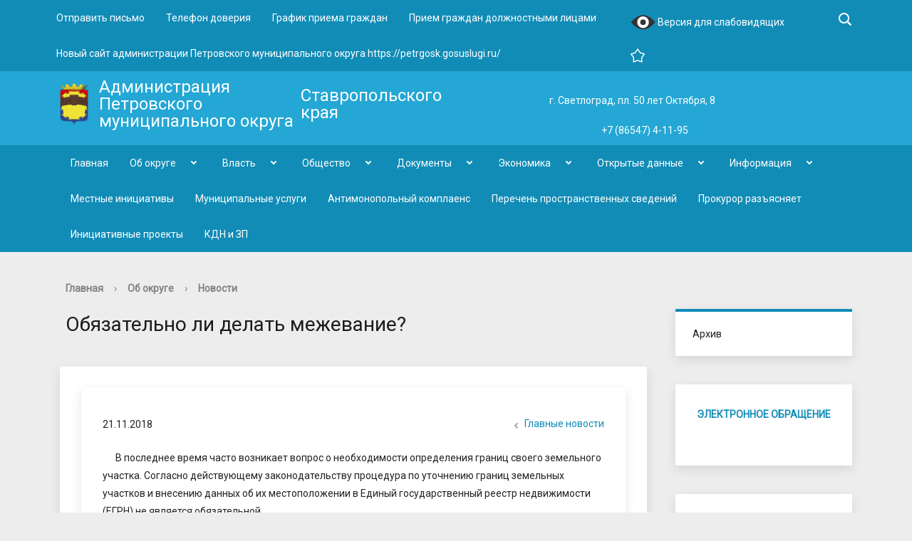

--- FILE ---
content_type: text/html; charset=UTF-8
request_url: http://petrgosk.ru/ob-okruge/novosti/2358/
body_size: 17084
content:

<!DOCTYPE html>
<html>
<head>
	<meta charset="utf-8">
	<title>Обязательно ли делать межевание?</title>
	<meta http-equiv="X-UA-Compatible" content="IE=edge">
	<meta name="viewport" content="width=device-width, initial-scale=1">
	<meta 
	name="sputnik-verification" 
	content="gBEUTYJkN8MwGhlF"
	/>
	<link rel="icon" href="/bitrix/templates/gos_modern_blue_et/favicon.png">
	<script data-skip-moving="true">
		function loadFont(t,e,n,o){function a(){if(!window.FontFace)return!1;var t=new FontFace("t",'url("data:application/font-woff2,") format("woff2")',{}),e=t.load();try{e.then(null,function(){})}catch(n){}return"loading"===t.status}var r=navigator.userAgent,s=!window.addEventListener||r.match(/(Android (2|3|4.0|4.1|4.2|4.3))|(Opera (Mini|Mobi))/)&&!r.match(/Chrome/);if(!s){var i={};try{i=localStorage||{}}catch(c){}var d="x-font-"+t,l=d+"url",u=d+"css",f=i[l],h=i[u],p=document.createElement("style");if(p.rel="stylesheet",document.head.appendChild(p),!h||f!==e&&f!==n){var w=n&&a()?n:e,m=new XMLHttpRequest;m.open("GET",w),m.onload=function(){m.status>=200&&m.status<400&&(i[l]=w,i[u]=m.responseText,o||(p.textContent=m.responseText))},m.send()}else p.textContent=h}}

		loadFont('OpenSans', '/bitrix/templates/gos_modern_blue_et/opensans.css', '/bitrix/templates/gos_modern_blue_et/opensans-woff2.css');
	</script>

	
	<meta http-equiv="Content-Type" content="text/html; charset=UTF-8" />
<meta name="robots" content="index, follow" />
<meta name="keywords" content="1С-Битрикс, CMS, PHP, bitrix, система управления контентом" />
<meta name="description" content="1С-Битрикс: Управление сайтом" />
<link href="/bitrix/cache/css/et/gos_modern_blue_et/kernel_main/kernel_main.css?158289224036243" type="text/css"   rel="stylesheet" />
<link href="/bitrix/cache/css/et/gos_modern_blue_et/template_381cc66e515c1d36806d5204df65a2b8/template_381cc66e515c1d36806d5204df65a2b8.css?1676028882196063" type="text/css"   data-template-style="true"  rel="stylesheet" />
<script type="text/javascript">if(!window.BX)window.BX={};if(!window.BX.message)window.BX.message=function(mess){if(typeof mess=='object') for(var i in mess) BX.message[i]=mess[i]; return true;};</script>
<script type="text/javascript">(window.BX||top.BX).message({'JS_CORE_LOADING':'Загрузка...','JS_CORE_NO_DATA':'- Нет данных -','JS_CORE_WINDOW_CLOSE':'Закрыть','JS_CORE_WINDOW_EXPAND':'Развернуть','JS_CORE_WINDOW_NARROW':'Свернуть в окно','JS_CORE_WINDOW_SAVE':'Сохранить','JS_CORE_WINDOW_CANCEL':'Отменить','JS_CORE_WINDOW_CONTINUE':'Продолжить','JS_CORE_H':'ч','JS_CORE_M':'м','JS_CORE_S':'с','JSADM_AI_HIDE_EXTRA':'Скрыть лишние','JSADM_AI_ALL_NOTIF':'Показать все','JSADM_AUTH_REQ':'Требуется авторизация!','JS_CORE_WINDOW_AUTH':'Войти','JS_CORE_IMAGE_FULL':'Полный размер'});</script>
<script type="text/javascript">(window.BX||top.BX).message({'LANGUAGE_ID':'ru','FORMAT_DATE':'DD.MM.YYYY','FORMAT_DATETIME':'DD.MM.YYYY HH:MI:SS','COOKIE_PREFIX':'BITRIX_SM','SERVER_TZ_OFFSET':'10800','SITE_ID':'et','SITE_DIR':'/','USER_ID':'','SERVER_TIME':'1769082357','USER_TZ_OFFSET':'0','USER_TZ_AUTO':'Y','bitrix_sessid':'1a3bf55ad21a55e4e87a33f9e89943e9'});</script>


<script type="text/javascript"  src="/bitrix/cache/js/et/gos_modern_blue_et/kernel_main/kernel_main.js?1658238214372479"></script>
<script type="text/javascript">BX.setJSList(['/bitrix/js/main/core/core.js','/bitrix/js/main/core/core_ajax.js','/bitrix/js/main/core/core_window.js','/bitrix/js/main/core/core_popup.js','/bitrix/js/main/utils.js','/bitrix/js/main/core/core_date.js','/bitrix/js/main/json/json2.min.js','/bitrix/js/main/core/core_ls.js','/bitrix/js/main/core/core_tooltip.js','/bitrix/js/main/rating_like.js','/bitrix/js/main/core/core_fx.js','/bitrix/js/main/core/core_timer.js','/bitrix/js/main/dd.js','/bitrix/js/main/session.js','/bitrix/js/main/core/core_dd.js','/bitrix/templates/gos_modern_blue_et/js/-jquery.min.js','/bitrix/templates/gos_modern_blue_et/js/js.cookie.min.js','/bitrix/templates/gos_modern_blue_et/js/jquery.formstyler.min.js','/bitrix/templates/gos_modern_blue_et/js/jquery.matchHeight-min.js','/bitrix/templates/gos_modern_blue_et/js/jquery.mobileNav.min.js','/bitrix/templates/gos_modern_blue_et/js/jquery.tabsToSelect.min.js','/bitrix/templates/gos_modern_blue_et/js/owl.carousel.min.js','/bitrix/templates/gos_modern_blue_et/js/perfect-scrollbar.jquery.min.js','/bitrix/templates/gos_modern_blue_et/js/responsive-tables.js','/bitrix/templates/gos_modern_blue_et/js/special_version.js','/bitrix/templates/gos_modern_blue_et/js/main.js','/bitrix/templates/gos_modern_blue_et/js/cronsoft.js','/bitrix/components/bitrix/search.title/script.js']); </script>
<script type="text/javascript">BX.setCSSList(['/bitrix/js/main/core/css/core.css','/bitrix/js/main/core/css/core_popup.css','/bitrix/js/main/core/css/core_date.css','/bitrix/js/main/core/css/core_tooltip.css','/bitrix/templates/gos_modern_blue_et/special_version.css','/bitrix/templates/gos_modern_blue_et/styles.css','/bitrix/templates/gos_modern_blue_et/template_styles.css']); </script>
<script type="text/javascript">
					(function () {
						"use strict";

						var counter = function ()
						{
							var cookie = (function (name) {
								var parts = ("; " + document.cookie).split("; " + name + "=");
								if (parts.length == 2) {
									try {return JSON.parse(decodeURIComponent(parts.pop().split(";").shift()));}
									catch (e) {}
								}
							})("BITRIX_CONVERSION_CONTEXT_et");

							if (cookie && cookie.EXPIRE >= BX.message("SERVER_TIME"))
								return;

							var request = new XMLHttpRequest();
							request.open("POST", "/bitrix/tools/conversion/ajax_counter.php", true);
							request.setRequestHeader("Content-type", "application/x-www-form-urlencoded");
							request.send(
								"SITE_ID="+encodeURIComponent("et")+
								"&sessid="+encodeURIComponent(BX.bitrix_sessid())+
								"&HTTP_REFERER="+encodeURIComponent(document.referrer)
							);
						};

						if (window.frameRequestStart === true)
							BX.addCustomEvent("onFrameDataReceived", counter);
						else
							BX.ready(counter);
					})();
				</script>



<script type="text/javascript"  src="/bitrix/cache/js/et/gos_modern_blue_et/template_29ef2e2cfcfff6c1df25a41577237c8a/template_29ef2e2cfcfff6c1df25a41577237c8a.js?1582889188214373"></script>
<script type="text/javascript">var _ba = _ba || []; _ba.push(["aid", "97e0e7e45e3a040b712720d67b3d0af7"]); _ba.push(["host", "petrgosk.ru"]); (function() {var ba = document.createElement("script"); ba.type = "text/javascript"; ba.async = true;ba.src = (document.location.protocol == "https:" ? "https://" : "http://") + "bitrix.info/ba.js";var s = document.getElementsByTagName("script")[0];s.parentNode.insertBefore(ba, s);})();</script>



<link href="https://fonts.googleapis.com/css?family=Roboto&amp;subset=cyrillic" rel="stylesheet"> 


<!-- Yandex.Metrika counter -->
<script type="text/javascript" >
   (function(m,e,t,r,i,k,a){m[i]=m[i]||function(){(m[i].a=m[i].a||[]).push(arguments)};
   m[i].l=1*new Date();k=e.createElement(t),a=e.getElementsByTagName(t)[0],k.async=1,k.src=r,a.parentNode.insertBefore(k,a)})
   (window, document, "script", "https://mc.yandex.ru/metrika/tag.js", "ym");

   ym(73580662, "init", {
        clickmap:true,
        trackLinks:true,
        accurateTrackBounce:true,
        webvisor:true
   });
</script>
<noscript><div><img src="https://mc.yandex.ru/watch/73580662" style="position:absolute; left:-9999px;" alt="" /></div></noscript>
<!-- /Yandex.Metrika counter -->



<!-- Global site tag (gtag.js) - Google Analytics -->
<script async src="https://www.googletagmanager.com/gtag/js?id=G-DT5045JQ9L"></script>
<script>
  window.dataLayer = window.dataLayer || [];
  function gtag(){dataLayer.push(arguments);}
  gtag('js', new Date());

  gtag('config', 'G-DT5045JQ9L');
</script>



<!-- Google Tag Manager -->
<script>(function(w,d,s,l,i){w[l]=w[l]||[];w[l].push({'gtm.start':
new Date().getTime(),event:'gtm.js'});var f=d.getElementsByTagName(s)[0],
j=d.createElement(s),dl=l!='dataLayer'?'&l='+l:'';j.async=true;j.src=
'https://www.googletagmanager.com/gtm.js?id='+i+dl;f.parentNode.insertBefore(j,f);
})(window,document,'script','dataLayer','GTM-5MTHMBG');</script>
<!-- End Google Tag Manager -->



</head>

 

<body>





<!-- Google Tag Manager (noscript) -->
<noscript><iframe src="https://www.googletagmanager.com/ns.html?id=GTM-5MTHMBG"
height="0" width="0" style="display:none;visibility:hidden"></iframe></noscript>
<!-- End Google Tag Manager (noscript) -->




<div class="mb-hide"></div>
<div class="body-wrapper clearfix">
    <div class="special-settings">
        <div class="container special-panel-container">
            <div class="content">
                <div class="aa-block aaFontsize">
                    <div class="fl-l">Размер:</div>
                    <a class="aaFontsize-small" data-aa-fontsize="small" href="#" title="Уменьшенный размер шрифта">A</a><!--
				 --><a class="aaFontsize-normal a-current" href="#" data-aa-fontsize="normal" title="Нормальный размер шрифта">A</a><!--
				 --><a class="aaFontsize-big" data-aa-fontsize="big" href="#" title="Увеличенный размер шрифта">A</a>
                </div>
                <div class="aa-block aaColor">
                    Цвет:
                    <a class="aaColor-black a-current" data-aa-color="black" href="#" title="Черным по белому"><span>C</span></a><!--
				 --><a class="aaColor-yellow" data-aa-color="yellow" href="#" title="Желтым по черному"><span>C</span></a><!--
				 --><a class="aaColor-blue" data-aa-color="blue" href="#" title="Синим по голубому"><span>C</span></a>
                </div>

                <div class="aa-block aaImage">
                    Изображения
				<span class="aaImage-wrapper">
					<a class="aaImage-on a-current" data-aa-image="on" href="#">Вкл.</a><!--
					 --><a class="aaImage-off" data-aa-image="off" href="#">Выкл.</a>
				</span>
                </div>
                <span class="aa-block"><a href="/site_et/?set-aa=normal" data-aa-off><i class="icon icon-special-version"></i> Обычная версия сайта</a></span>
            </div>
        </div> <!-- .container special-panel-container -->
    </div> <!-- .special-settings -->

	<header>





		<div class="container container-top-header">
			<div class="content">
				 				<div class="col col-mb-hide col-10 col-dt-10 col-ld-10">
					    <div class="top-header-nav">
        <ul class="">
                                                <li><a href="/pryamaya-svyaz/">Отправить письмо</a></li>
                                                                        <li><a href="/telefon-doveriya/">Телефон доверия</a></li>
                                                                        <li><a href="/grafik-priema-grazhdan/">График приема граждан</a></li>
                                                                        <li><a href="/priem-grazhdan-dolzhnostnymi-litsami">Прием граждан должностными лицами</a></li>
                                                                        <li><a href="https://petrgosk.gosuslugi.ru/">Новый сайт администрации Петровского муниципального округа                https://petrgosk.gosuslugi.ru/</a></li>
                                                </ul>
    </div>
				</div>

				<div class="col col-mb-7 col-2 col-dt-2">
						<span class="aa-hide" itemprop="Copy">
                        <a class="fl-r top-header-link ta-center" href="/site_et/?set-aa=special" data-aa-on><img src="/bitrix/templates/gos_modern_blue_et/eye-icon.svg" width="35" height="35">

                        Версия для слабовидящих</a></span>

						<div class="search-block fl-r">
							<div class="search-button"><i class="icon icon-search" title='Поиск по сайту'></i> <span class="col-mb-hide col-hide col-dt-hide"></span></div>
                            
<div class="container container-search">
    <div class="content">
        <div class="col col-mb-12" id="searchTitle">
	        <form action="/site_et/search/index.php">
                <div class="search-form-block">
                    <i class="icon icon-search-white"></i>
                    <div class="search-close-button"><i class="icon icon-close"></i></div>
                    <div class="ov-h">
                        <input id="title-search-input" class="search-input" type="text" name="q" autocomplete="off">
                    </div>
                </div>
            </form>
            <div class="search-suggestions">
                <a href="#" class="btn btn-cta">Все результаты</a>
            </div>
        </div>
    </div>
</div>

<script>

function JCTitleSearchModern(arParams)
{
	var _this = this;

	this.arParams = {
		'AJAX_PAGE': arParams.AJAX_PAGE,
		'CONTAINER_ID': arParams.CONTAINER_ID,
		'INPUT_ID': arParams.INPUT_ID,
		'MIN_QUERY_LEN': parseInt(arParams.MIN_QUERY_LEN)
	};
	if(arParams.WAIT_IMAGE)
		this.arParams.WAIT_IMAGE = arParams.WAIT_IMAGE;
	if(arParams.MIN_QUERY_LEN <= 0)
		arParams.MIN_QUERY_LEN = 1;

	this.cache = [];
	this.cache_key = null;

	this.startText = '';
	this.currentRow = -1;
	this.RESULT = null;
	this.CONTAINER = null;
	this.INPUT = null;
	this.WAIT = null;

	this.ShowResult = function(result)
	{
		var suggestions = document.getElementsByClassName('search-suggestions');
		suggestions[0].innerHTML = result;
	}

	this.onKeyPress = function(keyCode)
	{
		var tbl = BX.findChild(_this.RESULT, {'tag':'div','class':'search-result'}, true);
		if(!tbl)
			return false;

		var cnt = tbl.rows.length;

		switch (keyCode)
		{
			case 27: // escape key - close search div
				_this.RESULT.style.display = 'none';
				_this.currentRow = -1;
				_this.UnSelectAll();
				return true;

			case 40: // down key - navigate down on search results
				if(_this.RESULT.style.display == 'none')
					_this.RESULT.style.display = 'block';

				var first = -1;
				for(var i = 0; i < cnt; i++)
				{
					if(!BX.findChild(tbl.rows[i], {'class':'title-search-separator'}, true))
					{
						if(first == -1)
							first = i;

						if(_this.currentRow < i)
						{
							_this.currentRow = i;
							break;
						}
						else if(tbl.rows[i].className == 'title-search-selected')
						{
							tbl.rows[i].className = '';
						}
					}
				}

				if(i == cnt && _this.currentRow != i)
					_this.currentRow = first;

				tbl.rows[_this.currentRow].className = 'title-search-selected';
				return true;

			case 38: // up key - navigate up on search results
				if(_this.RESULT.style.display == 'none')
					_this.RESULT.style.display = 'block';

				var last = -1;
				for(var i = cnt-1; i >= 0; i--)
				{
					if(!BX.findChild(tbl.rows[i], {'class':'title-search-separator'}, true))
					{
						if(last == -1)
							last = i;

						if(_this.currentRow > i)
						{
							_this.currentRow = i;
							break;
						}
						else if(tbl.rows[i].className == 'title-search-selected')
						{
							tbl.rows[i].className = '';
						}
					}
				}

				if(i < 0 && _this.currentRow != i)
					_this.currentRow = last;

				tbl.rows[_this.currentRow].className = 'title-search-selected';
				return true;

			case 13: // enter key - choose current search result
				if(_this.RESULT.style.display == 'block')
				{
					for(var i = 0; i < cnt; i++)
					{
						if(_this.currentRow == i)
						{
							if(!BX.findChild(tbl.rows[i], {'class':'title-search-separator'}, true))
							{
								var a = BX.findChild(tbl.rows[i], {'tag':'a'}, true);
								if(a)
								{
									window.location = a.href;
									return true;
								}
							}
						}
					}
				}
				return false;
		}

		return false;
	}

	this.onTimeout = function()
	{
		_this.onChange(function(){
			setTimeout(_this.onTimeout, 500);
		});
	}

	this.onChange = function(callback)
	{
		if(_this.INPUT.value != _this.oldValue && _this.INPUT.value != _this.startText)
		{
			_this.oldValue = _this.INPUT.value;
			if(_this.INPUT.value.length >= _this.arParams.MIN_QUERY_LEN)
			{
				_this.cache_key = _this.arParams.INPUT_ID + '|' + _this.INPUT.value;
				if(_this.cache[_this.cache_key] == null)
				{
					if(_this.WAIT)
					{
						var pos = BX.pos(_this.INPUT);
						var height = (pos.bottom - pos.top)-2;
						_this.WAIT.style.top = (pos.top+1) + 'px';
						_this.WAIT.style.height = height + 'px';
						_this.WAIT.style.width = height + 'px';
						_this.WAIT.style.left = (pos.right - height + 2) + 'px';
						_this.WAIT.style.display = 'block';
					}

					BX.ajax.post(
						_this.arParams.AJAX_PAGE,
						{
							'ajax_call':'y',
							'INPUT_ID':_this.arParams.INPUT_ID,
							'q':_this.INPUT.value,
							'l':_this.arParams.MIN_QUERY_LEN
						},
						function(result)
						{
							_this.cache[_this.cache_key] = result;
							_this.ShowResult(result);
							_this.currentRow = -1;
							_this.EnableMouseEvents();
							if(_this.WAIT)
								_this.WAIT.style.display = 'none';
							if (!!callback)
								callback();
						}
					);
					return;
				}
				else
				{
					_this.ShowResult(_this.cache[_this.cache_key]);
					_this.currentRow = -1;
					_this.EnableMouseEvents();
				}
			}
			else
			{
				_this.RESULT.style.display = 'none';
				_this.currentRow = -1;
				_this.UnSelectAll();
			}
		}
		if (!!callback)
			callback();
	}

	this.UnSelectAll = function()
	{
		var tbl = BX.findChild(_this.RESULT, {'tag':'div','class':'search-result'}, true);
		if(tbl)
		{
			var cnt = tbl.rows.length;
			for(var i = 0; i < cnt; i++)
				tbl.rows[i].className = '';
		}
	}

	this.EnableMouseEvents = function()
	{
		var tbl = BX.findChild(_this.RESULT, {'tag':'div','class':'search-result'}, true);
		if(tbl)
		{
			var cnt = tbl.rows.length;
			for(var i = 0; i < cnt; i++)
				if(!BX.findChild(tbl.rows[i], {'class':'title-search-separator'}, true))
				{
					tbl.rows[i].id = 'row_' + i;
					tbl.rows[i].onmouseover = function (e) {
						if(_this.currentRow != this.id.substr(4))
						{
							_this.UnSelectAll();
							this.className = 'title-search-selected';
							_this.currentRow = this.id.substr(4);
						}
					};
					tbl.rows[i].onmouseout = function (e) {
						this.className = '';
						_this.currentRow = -1;
					};
				}
		}
	}

	this.onFocusLost = function(hide)
	{
		setTimeout(function(){_this.RESULT.style.display = 'none';}, 250);
	}

	this.onFocusGain = function()
	{
		if(_this.RESULT.innerHTML.length)
			_this.ShowResult();
	}

	this.onKeyDown = function(e)
	{
		if(!e)
			e = window.event;

		if (_this.RESULT.style.display == 'block')
		{
			if(_this.onKeyPress(e.keyCode))
				return BX.PreventDefault(e);
		}
	}

	this.Init = function()
	{
		this.CONTAINER = document.getElementById(this.arParams.CONTAINER_ID);
		this.RESULT = document.body.appendChild(document.createElement("DIV"));
		this.RESULT.className = 'search-suggestions';
		this.INPUT = document.getElementById(this.arParams.INPUT_ID);
		this.startText = this.oldValue = this.INPUT.value;
		BX.bind(this.INPUT, 'focus', function() {_this.onFocusGain()});
		BX.bind(this.INPUT, 'blur', function() {_this.onFocusLost()});

		if(BX.browser.IsSafari() || BX.browser.IsIE())
			this.INPUT.onkeydown = this.onKeyDown;
		else
			this.INPUT.onkeypress = this.onKeyDown;

		if(this.arParams.WAIT_IMAGE)
		{
			this.WAIT = document.body.appendChild(document.createElement("DIV"));
			this.WAIT.style.backgroundImage = "url('" + this.arParams.WAIT_IMAGE + "')";
			if(!BX.browser.IsIE())
				this.WAIT.style.backgroundRepeat = 'none';
			this.WAIT.style.display = 'none';
			this.WAIT.style.position = 'absolute';
			this.WAIT.style.zIndex = '1100';
		}

		BX.bind(this.INPUT, 'bxchange', function() {_this.onChange()});
	}

	BX.ready(function (){_this.Init(arParams)});
}

	BX.ready(function(){
		new JCTitleSearchModern({
			'AJAX_PAGE' : '/ob-okruge/novosti/2358/',
			'CONTAINER_ID': 'searchTitle',
			'INPUT_ID': 'title-search-input',
			'MIN_QUERY_LEN': 2
		});
	});
</script>
						</div>
                       
                        <a class="fl-r top-header-link" href="/" rel="sidebar" onclick='add_favorite(a);return false;' title='petrgosk.ru'>
                        <i title='Добавить сайт в избранное' class="icon favorite"></i></a>
					</div>
				</div> <!-- .col col-mb-7 col-2 col-dt-2 -->
			</div> <!-- .content -->
		</div> <!-- .container container-top-header -->

		<div class="container container-white container-blue pt10 pb10">
			<div class="content">
				<div class="col col-mb-12 col-dt-6">
                    <a href="/" class="logo">
                        <img src="/bitrix/templates/gos_modern_blue_et/logo.png" />
                        <div>
	 Администрация Петровского муниципального округа
</div>
<div>
	 Ставропольского края
</div>                    </a>
				</div> <!-- .col col-mb-12 col-dt-6 col-margin-bottom -->
				<div class="col col-mb-12 col-6 col-dt-4 mt20 right">
                    г. Светлоград, пл. 50 лет Октября, 8                    				</div> <!-- .col col-mb-12 col-6 col-dt-3 mt10 col-margin-bottom -->
				<div class="col col-mb-12 col-6 col-dt-2 mt20 right">
                    +7 (86547) 4-11-95                    				</div> <!-- .col col-mb-12 col-6 col-dt-3 mt10 col-margin-bottom -->
			</div> <!-- .content -->
		</div> <!-- .container container-white pt10 -->

		<div class="container container-top-navigation">
			<div class="content">
				<div class="col col-mb-hide col-12">
					<div class="top-nav-block">
                        <ul id="menu2">


    
    

                                            <li>
                    <a href="/" class="root-item">
                        Главная                    </a>
                 </li>
            
    
    

    
    
	                           <li class="parent">
				   <a tabindex="1" href="/ob-okruge/">Об округе</a>
				                       <div class="second-level container">
                                                            <ul class="clearfix second_m">
										        
    
    

    
    

                                            <li>
                    <a href="/ob-okruge/anonsy/" class="">
                        Анонсы                    </a>
                </li>
            
    
    

    
    
	                        <li  class="parent"><a class='' href="/ob-okruge/novosti/">Главные новости<span></span></a>
                <ul class='third_m'>
        
    
    

    
    

                                            <li>
                    <a href="/ob-okruge/novosti/arkhiv/" class="">
                        Архив                    </a>
                </li>
            
    
    

                </ul></li>    
    

                                            <li>
                    <a href="/ob-okruge/obyavleniya/" class="">
                        Объявления                    </a>
                </li>
            
    
    

    
    

                                            <li>
                    <a href="/ob-okruge/novosti-sporta/" class="">
                        Новости спорта                    </a>
                </li>
            
    
    

    
    

                                            <li>
                    <a href="/ob-okruge/obekty-kulturnogo-naslediya/" class="">
                        Объекты культурного наследия                    </a>
                </li>
            
    
    

    
    

                                            <li>
                    <a href="/ob-okruge/istoricheskaya-spravka/" class="">
                        Историческая справка                    </a>
                </li>
            
    
    

    
    

                                            <li>
                    <a href="/ob-okruge/selskie-okruga-poseleniya/" class="">
                        Населенные пункты Петровского городского округа                    </a>
                </li>
            
    
    

    
    

                                            <li>
                    <a href="/ob-okruge/osnovnye-pokazateli/" class="">
                        Основные показатели                    </a>
                </li>
            
    
    

    
    

                                            <li>
                    <a href="/ob-okruge/simvolika/" class="">
                        Символика                    </a>
                </li>
            
    
    

                </ul></li>    
    
	                           <li class="parent">
				   <a tabindex="1" href="/vlast/">Власть</a>
				                       <div class="second-level container">
                                                            <ul class="clearfix second_m">
										        
    
    

    
    
	                        <li class="parent"><a class='' href="/vlast/glava-okruga/">Глава округа<span></span></a>
                <ul class='third_m'>
        
    
    

    
    

                                            <li>
                    <a href="/vlast/glava-okruga/arkhiv/" class="">
                        Архив                    </a>
                </li>
            
    
    

    
    

                                            <li>
                    <a href="/vlast/glava-okruga/doklady-otchety-glavy-okruga.php" class="">
                        Доклады. Отчеты главы округа                    </a>
                </li>
            
    
    

                </ul></li>    
    

                                            <li>
                    <a href="/vlast/zamestiteli-glavy/" class="">
                        Заместители главы                    </a>
                </li>
            
    
    

    
    
	                        <li class="parent"><a class='' href="/vlast/administratsiya-okruga/">Администрация округа<span></span></a>
                <ul class='third_m'>
        
    
    

    
    

                                            <li>
                    <a href="/vlast/administratsiya-okruga/struktura-administratsii/" class="">
                        Структура администрации                    </a>
                </li>
            
    
    

    
    

                                            <li>
                    <a href="/vlast/administratsiya-okruga/otdely-i-upravleniya-administratsii/" class="">
                        Отделы и управления администрации                    </a>
                </li>
            
    
    

    
    

                                            <li>
                    <a href="/vlast/administratsiya-okruga/polnomochiya-zadachi-i-funktsii/" class="">
                        Полномочия, задачи и функции                    </a>
                </li>
            
    
    

    
    

                                            <li>
                    <a href="/vlast/administratsiya-okruga/raspredelenie-obyazannostey/" class="">
                        Распределение обязанностей                    </a>
                </li>
            
    
    

    
    

                                            <li>
                    <a href="/vlast/administratsiya-okruga/podvedomstvennye-organizatsii/" class="">
                        Подведомственные организации                    </a>
                </li>
            
    
    

    
    

                                            <li>
                    <a href="/vlast/administratsiya-okruga/plan-meropriyatiy/" class="">
                        План мероприятий                    </a>
                </li>
            
    
    

                </ul></li>    
    

                                            <li>
                    <a href="/vlast/zasedaniya-administratsii.php" class="">
                        Заседания администрации                    </a>
                </li>
            
    
    

    
    

                                            <li>
                    <a href="/vlast/munitsipalnyy-kontrol/" class="">
                        Муниципальный контроль                    </a>
                </li>
            
    
    

    
    

                                            <li>
                    <a href="/vlast/proverki/" class="">
                        Планы проверок. Результаты проверок                    </a>
                </li>
            
    
    

    
    
	                        <li class="parent"><a class='' href="/vlast/sovet-deputatov/">Совет депутатов <span></span></a>
                <ul class='third_m'>
        
    
    

    
    

                                            <li>
                    <a href="/vlast/sovet-deputatov/provedenie-nezavisimoy-antikorruptsionnoy-ekspertizy" class="">
                        Проведение независимой антикоррупционной экспертизы                    </a>
                </li>
            
    
    

    
    

                                            <li>
                    <a href="/vlast/sovet-deputatov/publichnye-slushaniya-po-proektam-resheniy/" class="">
                        Публичные слушания по проектам решений                    </a>
                </li>
            
    
    

    
    

                                            <li>
                    <a href="/vlast/sovet-deputatov/deputaty/" class="">
                        Депутаты                    </a>
                </li>
            
    
    

    
    

                                            <li>
                    <a href="/vlast/sovet-deputatov/normativnye-pravovye-akty/" class="">
                        Нормативные правовые акты                    </a>
                </li>
            
    
    

    
    

                                            <li>
                    <a href="/vlast/sovet-deputatov/zasedaniya-soveta-deputatov-petrovskogo-gorodskogo-okruga-stavropolskogo-kraya/" class="">
                        Заседания Совета депутатов Петровского городского округа Ставропольского края                    </a>
                </li>
            
    
    

    
    

                                            <li>
                    <a href="/vlast/sovet-deputatov/resheniya-soveta-deputatov-petrovskogo-gorodskogo-okruga-stavropolskogo-kraya/" class="">
                        Решения Совета депутатов Петровского городского округа Ставропольского края                    </a>
                </li>
            
    
    

    
    

                                            <li>
                    <a href="/vlast/sovet-deputatov/antikorruptsionnaya-deyatelnost/" class="">
                        Антикоррупционная деятельность                    </a>
                </li>
            
    
    

    
    

                                            <li>
                    <a href="/vlast/sovet-deputatov/svedeniya-o-dokhodakh/" class="">
                        Сведения о доходах                    </a>
                </li>
            
    
    

    
    

                                            <li>
                    <a href="/vlast/sovet-deputatov/arkhiv/" class="">
                        Архив                    </a>
                </li>
            
    
    

                </ul></li>    
    
	                        <li class="parent"><a class='' href="/vlast/kontrolno-schetnaya-palata/">Контрольно-счетная палата<span></span></a>
                <ul class='third_m'>
        
    
    

    
    

                                            <li>
                    <a href="/vlast/kontrolno-schetnaya-palata/arkhiv/" class="">
                        Архив                    </a>
                </li>
            
    
    

                </ul></li>    
    

                                            <li>
                    <a href="/vlast/otkrytoe-pravitelstvo.php" class="">
                        Открытое правительство                    </a>
                </li>
            
    
    

    
    

                                            <li>
                    <a href="/vlast/territorialnaya-izbiratelnaya-komissiya/" class="">
                        Территориальная избирательная комиссия                    </a>
                </li>
            
    
    

                </ul></li>    
    
	                           <li class="parent">
				   <a tabindex="1" href="/obshchestvo/">Общество</a>
				                       <div class="second-level container">
                                                            <ul class="clearfix second_m">
										        
    
    

    
    
	                        <li class="parent"><a class='' href="/obshchestvo/sotsialnaya-sfera/">Социальная сфера<span></span></a>
                <ul class='third_m'>
        
    
    

    
    

                                            <li>
                    <a href="/obshchestvo/sotsialnaya-sfera/voenno-patrioticheskoe-vospitanie/" class="">
                        Военно-патриотическое воспитание                    </a>
                </li>
            
    
    

    
    

                                            <li>
                    <a href="/obshchestvo/sotsialnaya-sfera/sotsialnaya-zashchita-naseleniya/" class="">
                        Социальная защита населения. Охрана труда                    </a>
                </li>
            
    
    

    
    

                                            <li>
                    <a href="/obshchestvo/sotsialnaya-sfera/sotsialnoe-partnyerstvo.php" class="">
                        Социальное партнёрство                    </a>
                </li>
            
    
    

    
    

                                            <li>
                    <a href="/obshchestvo/koordinatsionnye-i-soveshchatelnye-organy/komissiya-po-delam-nesovershennoletnikh-pgo/index.php" class="">
                        Комиссия по делам несовершеннолетних                    </a>
                </li>
            
    
    

    
    

                                            <li>
                    <a href="/obshchestvo/sotsialnaya-sfera/molodezhnaya-politika/" class="">
                        Молодежная политика                    </a>
                </li>
            
    
    

    
    

                                            <li>
                    <a href="/obshchestvo/sotsialnaya-sfera/vserossiyskiy-konkurs-goroda-dlya-detey/" class="">
                        Всероссийский конкурс "Города для детей"                    </a>
                </li>
            
    
    

    
    

                                            <li>
                    <a href="/obshchestvo/sotsialnaya-sfera/realizatsiya-innovatsionnogo-sotsialnogo-proekta-vmeste/" class="">
                        Реализация инновационного социального проекта "Вместе"                    </a>
                </li>
            
    
    

    
    

                                            <li>
                    <a href="/obshchestvo/sotsialnaya-sfera/sportivnaya-zhizn/" class="">
                        Спортивная жизнь                    </a>
                </li>
            
    
    

    
    

                                            <li>
                    <a href="/obshchestvo/sotsialnaya-sfera/obshchestvennyy-sovet/" class="">
                        Общественный совет                    </a>
                </li>
            
    
    

    
    

                                            <li>
                    <a href="/obshchestvo/sotsialnaya-sfera/zdravookhranenie/" class="">
                        Здравоохранение                    </a>
                </li>
            
    
    

    
    

                                            <li>
                    <a href="/obshchestvo/sotsialnaya-sfera/obrazovanie/" class="">
                        Образование                    </a>
                </li>
            
    
    

    
    

                                            <li>
                    <a href="/obshchestvo/sotsialnaya-sfera/kultura/" class="">
                        Культура                    </a>
                </li>
            
    
    

    
    

                                            <li>
                    <a href="/obshchestvo/sotsialnaya-sfera/upolnomochennyy-po-pravam-rebenka/" class="">
                        Уполномоченный по правам ребенка                    </a>
                </li>
            
    
    

    
    

                                            <li>
                    <a href="/obshchestvo/sotsialnaya-sfera/vserossiyskaya-perepis-2021g/" class="">
                        Всероссийская перепись - 2021                    </a>
                </li>
            
    
    

    
    

                                            <li>
                    <a href="/obshchestvo/sotsialnaya-sfera/voprosy-i-predlozheniya-po-problemam-protivodeystviya-nezakonnomu-oborotu-i-potrebleniyu-narkotikov/" class="">
                        Вопросы и предложения по проблемам противодействия незаконному обороту и потреблению наркотиков                    </a>
                </li>
            
    
    

                </ul></li>    
    

                                            <li>
                    <a href="/obshchestvo/bezopasnost/" class="">
                        Безопасность. Защита от ЧС                    </a>
                </li>
            
    
    

    
    

                                            <li>
                    <a href="/obshchestvo/kadrovoe-obespechenie/" class="">
                        Кадровое обеспечение                    </a>
                </li>
            
    
    

    
    

                                            <li>
                    <a href="/obshchestvo/pravovoe-obespechenie/" class="">
                        Правовое обеспечение                    </a>
                </li>
            
    
    

    
    

                                            <li>
                    <a href="/obshchestvo/koordinatsionnye-i-soveshchatelnye-organy/" class="">
                        Координационные и совещательные органы                    </a>
                </li>
            
    
    

    
    

                                            <li>
                    <a href="/obshchestvo/formirovanie-sovremennoy-gorodskoy-sredy/" class="">
                        Формирование современной городской среды                    </a>
                </li>
            
    
    

    
    

                                            <li>
                    <a href="/obshchestvo/dorogi-i-transport/" class="">
                        Дороги и транспорт                    </a>
                </li>
            
    
    

    
    

                                            <li>
                    <a href="/obshchestvo/arkhitektura-i-gradostroitelstvo/" class="">
                        Архитектура и градостроительство                    </a>
                </li>
            
    
    

    
    

                                            <li>
                    <a href="/obshchestvo/zhkkh-/" class="">
                        Муниципальное хозяйство                    </a>
                </li>
            
    
    

    
    

                                            <li>
                    <a href="/obshchestvo/selskoe-khozyaystvo/" class="">
                        Сельское хозяйство. Охрана окружающей среды                    </a>
                </li>
            
    
    

    
    

                                            <li>
                    <a href="/obshchestvo/zhilishchnyy-uchet-stroitelstvo-munitsipalnyy-kontrol/" class="">
                        Жилищный учет, строительство, контроль                    </a>
                </li>
            
    
    

    
    

                                            <li>
                    <a href="/obshchestvo/meropriyatiya-po-ranee-uchtennym-obektam-nedvizhimosti/" class="">
                        Мероприятия по ранее учтенным объектам недвижимости                    </a>
                </li>
            
    
    

    
    

                                            <li>
                    <a href="/obshchestvo/arkhivnoe-delo-/" class="">
                        Архивное дело...                    </a>
                </li>
            
    
    

    
    

                                            <li>
                    <a href="/obshchestvo/opeka-popechitelstvo.php" class="">
                        Опека, попечительство                    </a>
                </li>
            
    
    

    
    

                                            <li>
                    <a href="/obshchestvo/zemlya-i-imushchestvo/" class="">
                        Земля и имущество                    </a>
                </li>
            
    
    

    
    

                                            <li>
                    <a href="/obshchestvo/obshchestvennye-organizatsii/" class="">
                        Общественные организации                    </a>
                </li>
            
    
    

    
    

                                            <li>
                    <a href="/obshchestvo/doska-pocheta/" class="">
                        Доска почета                    </a>
                </li>
            
    
    

    
    

                                            <li>
                    <a href="/obshchestvo/informatsionnye-sistemy/" class="">
                        Информационные системы                    </a>
                </li>
            
    
    

                </ul></li>    
    
	                           <li class="parent">
				   <a tabindex="1" href="/dokumenty/">Документы</a>
				                       <div class="second-level container">
                                                            <ul class="clearfix second_m">
										        
    
    

    
    

                                            <li>
                    <a href="/dokumenty/ustav/" class="">
                        Устав                    </a>
                </li>
            
    
    

    
    

                                            <li>
                    <a href="/dokumenty/polozheniya/" class="">
                        Положения                    </a>
                </li>
            
    
    

    
    

                                            <li>
                    <a href="/dokumenty/reglament-administratsii-okruga/" class="">
                        Регламент администрации                    </a>
                </li>
            
    
    

    
    

                                            <li>
                    <a href="/dokumenty/personalnye-dannye-polozhenie/" class="">
                        Персональные данные                    </a>
                </li>
            
    
    

    
    

                                            <li>
                    <a href="/dokumenty/spetsialnaya-otsenka-usloviy-truda-/" class="">
                        Специальная оценка условий труда                    </a>
                </li>
            
    
    

    
    

                                            <li>
                    <a href="/dokumenty/postanovleniya/" class="">
                        Постановления                    </a>
                </li>
            
    
    

    
    

                                            <li>
                    <a href="/dokumenty/rasporyazheniya/" class="">
                        Распоряжения                    </a>
                </li>
            
    
    

    
    

                                            <li>
                    <a href="/dokumenty/proekty/" class="">
                        Проекты. Антикоррупционная экспертиза                    </a>
                </li>
            
    
    

    
    

                                            <li>
                    <a href="/dokumenty/resheniya/" class="">
                        Решения                    </a>
                </li>
            
    
    

    
    

                                            <li>
                    <a href="/dokumenty/nezavisimaya-ekspertiza-proektov-npa/" class="">
                        Независимая экспертиза проектов НПА                    </a>
                </li>
            
    
    

    
    

                                            <li>
                    <a href="/dokumenty/obshchestvennye-obsuzhdeniya-proektov-strategicheskogo-planirovaniya/" class="">
                        Общественные обсуждения проектов документов стратегического планирования                    </a>
                </li>
            
    
    

    
    

                                            <li>
                    <a href="/dokumenty/obshchestvennye-obsuzhdeniya-proektov-programm-profilaktiki-riskov-prichineniya-vreda-ushcherba-okhr/" class="">
                        Общественные обсуждения проектов программ профилактики рисков причинения вреда (ущерба) охраняемым законом ценностям                    </a>
                </li>
            
    
    

    
    

                                            <li>
                    <a href="/dokumenty/obshchestvennye-obsuzhdeniya-proektov-normativno-pravovykh-aktov-ob-utverzhdenii-form-proverochnykh-/" class="">
                        Общественные обсуждения проектов нормативно правовых актов об утверждении форм проверочных листов                    </a>
                </li>
            
    
    

    
    

                                            <li>
                    <a href="/dokumenty/otsenka-reguliruyushchego-vozdeystviya-i-ekspertiza-npa/" class="">
                        Оценка регулирующего воздействия и экспертиза НПА                    </a>
                </li>
            
    
    

    
    

                                            <li>
                    <a href="/dokumenty/poryadok-obzhalovaniya-pravovykh-aktov-i-inykh-resheniy/" class="">
                        Порядок обжалования правовых актов и иных решений                    </a>
                </li>
            
    
    

    
    

                                            <li>
                    <a href="/dokumenty/tipichnye-narusheniya-zakonodatelstva/" class="">
                        Типичные нарушения законодательства                    </a>
                </li>
            
    
    

    
    

                                            <li>
                    <a href="/dokumenty/deloproizvodstvo/" class="">
                        Делопроизводство                    </a>
                </li>
            
    
    

                </ul></li>    
    
	                           <li class="parent">
				   <a tabindex="1" href="/ekonomika/">Экономика</a>
				                       <div class="second-level container">
                                                            <ul class="clearfix second_m">
										        
    
    

    
    

                                            <li>
                    <a href="/ekonomika/ekonomicheskoe-razvitie/" class="">
                        Экономическое развитие                    </a>
                </li>
            
    
    

    
    

                                            <li>
                    <a href="/ekonomika/investitsionnaya-politika/" class="">
                        Инвестиционный портал / Investment portal                    </a>
                </li>
            
    
    

    
    

                                            <li>
                    <a href="/ekonomika/munitsipalnye-zakupki/" class="">
                        Муниципальные закупки                    </a>
                </li>
            
    
    

    
    

                                            <li>
                    <a href="/ekonomika/antimonopolnyy-komplaens/" class="">
                        Антимонопольный комплаенс                    </a>
                </li>
            
    
    

    
    

                                            <li>
                    <a href="/ekonomika/upravlenie-finansami/" class="">
                        Управление финансами                    </a>
                </li>
            
    
    

    
    

                                            <li>
                    <a href="/ekonomika/maloe-i-srednee-predprinimatelstvo/" class="">
                        Развитие предпринимательства, торговли и потребительского рынка                    </a>
                </li>
            
    
    

    
    

                                            <li>
                    <a href="/ekonomika/maloe-i-srednee-predprinimatelstvo/informatsionnaya-podderzhka/index.php" class="">
                        Информационная поддержка субъектов малого и среднего предпринимательства                    </a>
                </li>
            
    
    

    
    

                                            <li>
                    <a href="/ekonomika/imushchestvennaya-podderzhka-/" class="">
                        Имущественная поддержка субъектов малого и среднего предпринимательства                    </a>
                </li>
            
    
    

    
    
	                        <li class="parent"><a class='' href="/ekonomika/razvitie-konkurentsii/">Развитие конкуренции<span></span></a>
                <ul class='third_m'>
        
    
    

    
    

                                            <li>
                    <a href="/ekonomika/razvitie-konkurentsii/normativno-pravovaya-baza/" class="">
                        Нормативно-правовая база                    </a>
                </li>
            
    
    

    
    

                                            <li>
                    <a href="/ekonomika/razvitie-konkurentsii/informatsionnye-dokumenty/" class="">
                        Внедрение стандарта развития конкуренции                    </a>
                </li>
            
    
    

    
    

                                            <li>
                    <a href="/ekonomika/razvitie-konkurentsii/gospodderzhka-malogo-i-srednego-biznesa/" class="">
                        Информация о деятельности по содействию развитию конкуренции                    </a>
                </li>
            
    
    

                </ul></li>    
    

                                            <li>
                    <a href="/ekonomika/turizm/" class="">
                        Туризм                    </a>
                </li>
            
    
    

                </ul></li>    
    
	                           <li class="parent">
				   <a tabindex="1" href="/otkrytye-dannye/">Открытые данные</a>
				                       <div class="second-level container">
                                                            <ul class="clearfix second_m">
										        
    
    

    
    

                                            <li>
                    <a href="/otkrytye-dannye/arkhiv/" class="">
                        Архив                    </a>
                </li>
            
    
    

                </ul></li>    
    
	                           <li class="parent">
				   <a tabindex="1" href="/informatsiya/">Информация</a>
				                       <div class="second-level container">
                                                            <ul class="clearfix second_m">
										        
    
    

    
    

                                            <li>
                    <a href="/informatsiya/ob-okruge/" class="">
                        Об округе                    </a>
                </li>
            
    
    

    
    

                                            <li>
                    <a href="/informatsiya/gostinitsy-okruga.php" class="">
                        Гостиницы округа                    </a>
                </li>
            
    
    

    
    

                                            <li>
                    <a href="/informatsiya/smi/" class="">
                        СМИ                    </a>
                </li>
            
    
    

    
    

                                            <li>
                    <a href="/informatsiya/kontakty/" class="">
                        Контакты                    </a>
                </li>
            
    
    

    
    

                                            <li>
                    <a href="/informatsiya/plan-meropriyatiy/" class="">
                        План мероприятий                    </a>
                </li>
            
    
    

    
    

                                            <li>
                    <a href="/informatsiya/sotsialnye-seti/" class="">
                        Социальные сети                    </a>
                </li>
            
    
    

    
    

                                            <li>
                    <a href="/informatsiya/o-perekhode-na-tsifrovoe-televidenie/" class="">
                        О переходе на цифровое телевидение                    </a>
                </li>
            
    
    

    
    

                                            <li>
                    <a href="/informatsiya/finansovaya-gramotnost-naseleniya/" class="">
                        Финансовая грамотность                    </a>
                </li>
            
    
    

    
    

                                            <li>
                    <a href="/informatsiya/informatsiya-dlya-grazhdan-osvobodivshikhsya-iz-mest-lisheniya-svobody/" class="">
                        Информация для граждан, освободившихся из мест лишения свободы                    </a>
                </li>
            
    
    

    
    

                                            <li>
                    <a href="/informatsiya/petrovskiy-mezhrayonnyy-sledstvennyy-otdel-/" class="">
                        Петровский межрайонный следственный отдел                    </a>
                </li>
            
    
    

    
    

                                            <li>
                    <a href="/informatsiya/mezhrayonnaya-ifns-3-po-sk-informiruet/" class="">
                        Межрайонная ИФНС № 3 по СК информирует                    </a>
                </li>
            
    
    

    
    

                                            <li>
                    <a href="/informatsiya/prokuratura-informiruet/" class="">
                        Прокурор разъясняет. Прокуратура информирует                    </a>
                </li>
            
    
    

    
    

                                            <li>
                    <a href="/informatsiya/kalendar-sobytiy.php" class="">
                        Календарь государственных праздников                    </a>
                </li>
            
    
    

    
    

                                            <li>
                    <a href="/informatsiya/roskomnadzor-informiruet" class="">
                        Роскомнадзор информирует                    </a>
                </li>
            
    
    

    
    

                                            <li>
                    <a href="/informatsiya/sud-informiruet/" class="">
                        Суд информирует                    </a>
                </li>
            
    
    

                </ul></li>    
    

                                            <li>
                    <a href="/novyy-razdel/" class="root-item">
                        Местные инициативы                    </a>
                 </li>
            
    
    

    
    

                                            <li>
                    <a href="/gosuslugi/gosuslugi-eto-prosto.php" class="root-item">
                        Муниципальные услуги                    </a>
                 </li>
            
    
    

    
    

                                            <li>
                    <a href="/ekonomika/antimonopolnyy-komplaens/" class="root-item">
                        Антимонопольный комплаенс                    </a>
                 </li>
            
    
    

    
    

                                            <li>
                    <a href="/perechen-prostranstvennykh-svedeniy/" class="root-item">
                        Перечень пространственных сведений                    </a>
                 </li>
            
    
    

    
    

                                            <li>
                    <a href="/informatsiya/prokuratura-informiruet/index.php" class="root-item">
                        Прокурор разъясняет                    </a>
                 </li>
            
    
    

    
    

                                            <li>
                    <a href="/initsiativnye-proekty/" class="root-item">
                        Инициативные проекты                    </a>
                 </li>
            
    
    

    
    

                                            <li>
                    <a href="/obshchestvo/koordinatsionnye-i-soveshchatelnye-organy/komissiya-po-delam-nesovershennoletnikh-pgo/index.php" class="root-item">
                        КДН и ЗП                    </a>
                 </li>
            
    
    


</ul>
<div class="menu-clear-left"></div>
					</div> <!-- .top-nav-block -->
				</div> <!-- .col col-mb-hide col-12 -->
			</div>
		</div> <!-- .container container-top-navigation -->

</header>

	
	<div class="container container-main col-margin-top col-margin-bottom">
		<div class="content">












			<div class="col col-mb-12 col-9">
				

				
				<div class="content">

					<div class="col col-12"><div class="breadcrumb"><ul><li><a href="/" title="Главная">Главная</a></li><li><span class="crumb_marker">&rsaquo;</span></li><li><a href="/ob-okruge/" title="Об округе">Об округе</a></li><li><span class="crumb_marker">&rsaquo;</span></li><li><a href="/ob-okruge/novosti/" title="Новости">Новости</a></li></ul></div></div>						<div class="col col-mb-12 col-margin-bottom">
							<h1>Обязательно ли делать межевание?</h1>
						</div>
				</div>

                <div class="white-box padding-box">                












					<div class='white-box padding-box'>
<div class="news-detail">
    <div class="news-item">
        <div class="clearfix">
            <div class="news-item-date fl-l mt10">21.11.2018</div>            <div class="fl-r"><a href="/ob-okruge/novosti/" class="btn btn-link"><i class="icon icon-arrow-left"></i>Главные новости</a></div>
        </div>
        <div class="news-item-text clearfix">
            			
                            <p><p align="center">
</p>
<p>
	&nbsp; &nbsp; &nbsp; В последнее время часто возникает вопрос о необходимости определения границ своего земельного участка. Согласно действующему законодательству процедура по уточнению границ земельных участков и внесению данных об их местоположении в Единый государственный реестр недвижимости (ЕГРН) не является обязательной.&nbsp; <br>
	<br>
	&nbsp; &nbsp; &nbsp;&nbsp;Однако правообладателям, чьи земельные участки еще не имеют точных границ, желательно провести работы по межеванию земельных участков. Благодаря этой процедуре владельцы объектов недвижимости смогут уберечь себя от различных земельных споров. Для проведения кадастровых работ нужно обратиться к кадастровому инженеру с целью подготовки межевого плана, форма которого утверждена приказом Минэкономразвития России от 08.12.2015 № 921«Об утверждении формы и состава сведений межевого плана, требований к его подготовке».&nbsp; <br>
	<br>
	&nbsp; &nbsp; &nbsp; Для того, чтобы уточнить границы земельного участка либо поставить свой участок на государственный кадастровый учет, нужно направить их в орган регистрации прав в электронном виде с помощью портала Росреестра&nbsp;<a href="http://www.rosreestr.ru">www.rosreestr.ru</a> &nbsp;или подать документы в любой офис МФЦ региона.&nbsp; <br>
	<br>
	&nbsp; &nbsp; &nbsp; В результате данной процедуры владелец земельного участка получает выписку из ЕГРН, подтверждающую факт официального внесения в ЕГРН сведений о границах земельного участка. <br>
	<br>
	<br>
	<br>
	Филиал ФГБУ "Федеральная кадастровая палата Федеральной службы государственной регистрации, кадастра и картографии" по Ставропольскому краю
</p></p>
            
            
            
            
        </div>
    </div>
</div><br></div>

</div> <!-- .col col-mb-12 col-9 col-margin-bottom -->


</div>
                                
            
		



		<div class="col col-mb-12 col-3 col-margin-bottom">
					    <div class="white-box col-margin primary-border-box clearfix">
        <div class="sidebar-nav">
            <ul>


                                                                                <li><a   href="/ob-okruge/novosti/arkhiv/">
                                							Архив                                            </a></li>
                                                                                    </ul>
        </div>
    </div>

					

					<div class="col-margin left-image-b-block">
					<!--'start_frame_cache_y0XwfU'-->

<a href="https://petrgosk.gosuslugi.ru/dlya-zhiteley/uslugi-i-servisy/otpravit-obraschenie/" class="col-margin white-box padding-box ta-center d-b">
        <div class="h3">Электронное обращение</div>
<img src="/upload/rk/4ab/4.jpg" alt="">
        <b class="d-b text-primary"></b>
    </a>
    

<a href="/bitrix/rk.php?id=8&amp;site_id=et&amp;event1=banner&amp;event2=click&amp;event3=1+%2F+%5B8%5D+%5BBOTTOM%5D+%D0%9F%D1%80%D0%B8%D0%B5%D0%BC+%D0%B3%D1%80%D0%B0%D0%B6%D0%B4%D0%B0%D0%BD+%D0%B4%D0%BE%D0%BB%D0%B6%D0%BD%D0%BE%D1%81%D1%82%D0%BD%D1%8B%D0%BC%D0%B8+%D0%BB%D0%B8%D1%86%D0%B0%D0%BC%D0%B8&amp;goto=%2Fpriem-grazhdan-dolzhnostnymi-litsami%2F" class="col-margin white-box padding-box ta-center d-b">
        <div class="h3">Прием граждан должностными лицами</div>
<img src="/upload/rk/ef0/1.jpg" alt="">
        <b class="d-b text-primary"></b>
    </a>
    <!--'end_frame_cache_y0XwfU'-->                    </div>





                </div> <!-- .col col-mb-12 col-3 col-margin-bottom -->
        </div> <!-- .content -->
    </div> <!-- .container container-main col-margin-top -->

</div> <!-- .body-wrapper clearfix -->

<div class="footer-wrapper">
	<footer class="container container-footer">




 <div class="content footer-menu-content">


<div class="col col-mb-9 col-9">


                                                                    <div class="col col-mb-12 col-4">
                        <ul>
                            <li class="col-margin-bottom">
                                <div class="h4">Интерактивные порталы</div>
                                    <ul>
                                                                                                            <li><a target='_blank' href="http://www.dumask.ru/">Совет депутатов</a></li>
                                                                                                            <li><a target='_blank' href="http://www.stavropol.izbirkom.ru/">Территориальная избирательная комиссия</a></li>
                                                                                                            <li><a target='_blank' href="http://fppsk.ru/ru/">Поддержка предпринимательства</a></li>
                                                                                                            <li><a target='_blank' href="http://www.stavinvest.ru/?page=Formi-gosudarstvennoy-podderzhki-malogo-i-srednego-biznesa">Господдержка малого и среднего бизнеса</a></li>
                                                                                                            <li><a  href="http://portal.stavinvest.ru/">Инвестиционный портал Ставрополья</a></li>
                                                                            </ul></li></ul></div>
                                                            <div class="col col-mb-12 col-4">
                        <ul>
                            <li class="col-margin-bottom">
                                <div class="h4">Посетителям сайта</div>
                                    <ul>
                                                                                                            <li><a  href="/posetitelyam-sayta/kontaktnaya-informatsiya/"></a></li>
                                                                                                            <li><a  href="/posetitelyam-sayta/karta-sayta/">Карта сайта</a></li>
                                                                                                            <li><a target='_blank' href="">Старая версия сайта</a></li>
                                                                                                            <li><a  href="https://rutube.ru/video/private/6efb2872408a4310ac0634c3ee5b5adb/?p=FEm1q_-iIXlNj0YpM2Roww">Видео о Петровской земле</a></li>
                                                                            </ul></li></ul></div>
                                                            <div class="col col-mb-12 col-4">
                        <ul>
                            <li class="col-margin-bottom">
                                <div class="h4">Учреждения и организации Петровского района</div>
                                    <ul>
                                                                                                            <li><a  href="/uchrezhdeniya-i-organizatsii-petrovskogo-rayona/asf/index.php">Аварийно-спасательное формирование</a></li>
                                                                                                            <li><a  href="http://petrgosk.ru/uchrezhdeniya-i-organizatsii-petrovskogo-rayona/mnogofunktsionalnyy-tsentr/index.php">Многофункциональный центр</a></li>
                                                                                                            <li><a  href="/uchrezhdeniya-i-organizatsii-petrovskogo-rayona/mup-pgo-sk-tsentralnyy-rynok">МУП ПГО СК &quot;Центральный рынок&quot;</a></li>
                                                                                                            <li><a  href="/uchrezhdeniya-i-organizatsii-petrovskogo-rayona/pensionnyy-fond/">Социальный Фонд России</a></li>
                                                                                                            <li><a  href="/uchrezhdeniya-i-organizatsii-petrovskogo-rayona/petrovskiy-otdel-upravleniya-rosreestra-po-sk/">Петровский отдел Управления Росреестра по СК</a></li>
                                                                                                            <li><a  href="/uchrezhdeniya-i-organizatsii-petrovskogo-rayona/tsentr-zanyatosti-naseleniya/">Центр занятости населения</a></li>
                                                                                                            <li><a  href="/uchrezhdeniya-i-organizatsii-petrovskogo-rayona/otdel-mvd-rossii-po-petrovskomu-rayonu/">Отдел МВД России по Петровскому округу</a></li>
                                                                                                            <li><a  href="/uchrezhdeniya-i-organizatsii-petrovskogo-rayona/mezhrayonnaya-ifns-3-po-sk/">Межрайонная ИФНС № 5 по СК</a></li>
                                                                                                            <li><a  href="/uchrezhdeniya-i-organizatsii-petrovskogo-rayona/tfoms-sk-mezhrayonnyy-filial-v-g-svetlograde">ТФОМС СК, межрайонный филиал в г.Светлограде</a></li>
                                                                    </ul></li></ul></div>
        
</div>



<div class="col col-mb-3 col-3">

<div class="h4">Прогноз погоды</div>

<!-- Gismeteo informer START -->
<link rel="stylesheet" type="text/css" href="https://nst1.gismeteo.ru/assets/flat-ui/legacy/css/informer.min.css">
    <div id="gsInformerID-TA2kol346Sj242" class="gsInformer" style="width:249px;height:116px">
        <div class="gsIContent">
            <div id="cityLink">
                                    <a href="https://www.gismeteo.ru/weather-svetlograd-5142/" target="_blank">Погода в Светлограде</a>
            </div>
            <div class="gsLinks">
                <table>
                    <tr>
                        <td>
                            <div class="leftCol">
                                <a href="https://www.gismeteo.ru/" target="_blank">
                                    <img alt="Gismeteo" title="Gismeteo" src="https://nst1.gismeteo.ru/assets/flat-ui/img/logo-mini2.png" align="middle" border="0" />
                                    <span>Gismeteo</span>
                                </a>
                            </div>
                            <div class="rightCol">
                                <a href="https://www.gismeteo.ru/weather-svetlograd-5142/2-weeks/" target="_blank">Прогноз на 2 недели</a>
                            </div>
                        </td>
                        </tr>
                                    </table>
            </div>
        </div>
    </div>
<script async src="https://www.gismeteo.ru/api/informer/getinformer/?hash=TA2kol346Sj242" type="text/javascript"></script>
<!-- Gismeteo informer END -->












</div>

</div>


		
		<div class='copyright'>
		<div class="content">
			<div class="col col-mb-12 col-3">
			 
				2008-2026 &copy; 
				<br />Администрация Петровского городского округа 
Ставропольского края 
							</div> <!-- .col col-mb-12 col-4 -->

			<div class="col col-mb-12 col-6">
				356530, Ставропольский край, Петровский район, г. Светлоград, пл. 50 лет Октября, 8 <br>
 Телефон: 8 (86547) 4-11-95, факс: 8 (86547) 4-10-76, e-mail: <a href="mailto:petr.adm@mail.ru">adm@petrgosk.ru</a> <br>
Телефон доверия главы Петровского городского округа СК: 8 (86547) 4-11-49			</div> <!-- .col col-mb-12 col-4 -->

			<div class="col col-mb-12 col-3">


<span id="sputnik-informer"></span>


<!-- Rating@Mail.ru counter -->
<script type="text/javascript">
var _tmr = window._tmr || (window._tmr = []);
_tmr.push({id: "2906131", type: "pageView", start: (new Date()).getTime()});
(function (d, w, id) {
  if (d.getElementById(id)) return;
  var ts = d.createElement("script"); ts.type = "text/javascript"; ts.async = true; ts.id = id;
  ts.src = (d.location.protocol == "https:" ? "https:" : "http:") + "//top-fwz1.mail.ru/js/code.js";
  var f = function () {var s = d.getElementsByTagName("script")[0]; s.parentNode.insertBefore(ts, s);};
  if (w.opera == "[object Opera]") { d.addEventListener("DOMContentLoaded", f, false); } else { f(); }
})(document, window, "topmailru-code");
</script><noscript><div>
<img src="//top-fwz1.mail.ru/counter?id=2906131;js=na" style="border:0;position:absolute;left:-9999px;" alt="" />
</div></noscript>
<!-- //Rating@Mail.ru counter -->
<!-- Rating@Mail.ru logo -->
<a href="https://top.mail.ru/jump?from=2906131">
<img src="//top-fwz1.mail.ru/counter?id=2906131;t=479;l=1" 
style="border:0;" height="31" width="88" alt="Рейтинг@Mail.ru" /></a>
<!-- //Rating@Mail.ru logo -->

				
				 
				
				<div class='autor'>
  Создание сайта <a href='https://cronsoft.ru' target="_blank">cronsoft.ru</a>
</div>
			 

				
			</div> <!-- .col col-mb-12 col-4 -->
		</div>

		</div>
		
	</footer>
</div> <!-- .footer-wrapper -->



<script type="text/javascript">
       (function(d, t, p) {
           var j = d.createElement(t); j.async = true; j.type = "text/javascript";
           j.src = ("https:" == p ? "https:" : "http:") + "//stat.sputnik.ru/cnt.js";
           var s = d.getElementsByTagName(t)[0]; s.parentNode.insertBefore(j, s);
       })(document, "script", document.location.protocol);
    </script>

</body>
</html>

--- FILE ---
content_type: image/svg+xml
request_url: http://petrgosk.ru/bitrix/templates/gos_modern_blue_et/eye-icon.svg
body_size: 711
content:
<?xml version="1.0" encoding="utf-8"?>
<!-- Generator: Adobe Illustrator 23.1.0, SVG Export Plug-In . SVG Version: 6.00 Build 0)  -->
<svg version="1.1" xmlns="http://www.w3.org/2000/svg" xmlns:xlink="http://www.w3.org/1999/xlink" x="0px" y="0px"
	 viewBox="0 0 800 800" style="enable-background:new 0 0 800 800;" xml:space="preserve">
<style type="text/css">
	.st0{fill:#333333;}
	.st1{fill:#FFFFFF;}
</style>
<g id="Слой_2">
	<path class="st0" d="M13,370c252.34-296.66,510.06-311.34,774,0C544.77,663.26,284.46,690.01,13,370z"/>
</g>
<g id="Слой_3">
	<circle class="st1" cx="400" cy="370" r="188"/>
</g>
<g id="Слой_4">
	<circle class="st0" cx="400" cy="371" r="89"/>
</g>
</svg>
